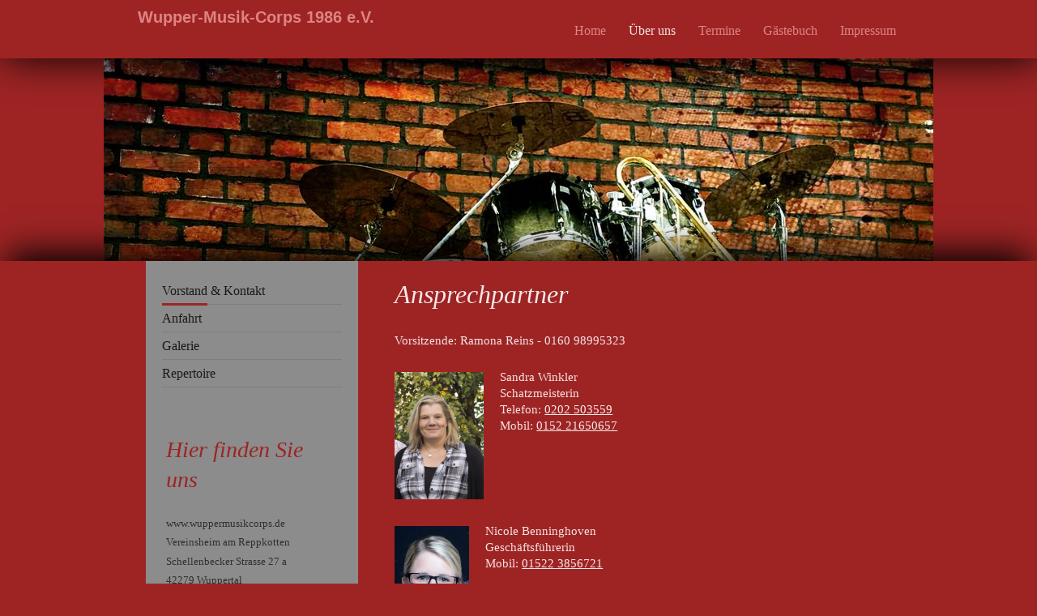

--- FILE ---
content_type: text/html; charset=UTF-8
request_url: https://www.wuppermusikcorps.de/%C3%BCber-uns/vorstand-kontakt/
body_size: 5324
content:
<!DOCTYPE html>
<html lang="de"  ><head prefix="og: http://ogp.me/ns# fb: http://ogp.me/ns/fb# business: http://ogp.me/ns/business#">
    <meta http-equiv="Content-Type" content="text/html; charset=utf-8"/>
    <meta name="generator" content="IONOS MyWebsite"/>
        
    <link rel="dns-prefetch" href="//cdn.website-start.de/"/>
    <link rel="dns-prefetch" href="//105.mod.mywebsite-editor.com"/>
    <link rel="dns-prefetch" href="https://105.sb.mywebsite-editor.com/"/>
    <link rel="shortcut icon" href="//cdn.website-start.de/favicon.ico"/>
        <title>Homepage-Titel - Vorstand &amp; Kontakt</title>
    <style type="text/css">@media screen and (max-device-width: 1024px) {.diyw a.switchViewWeb {display: inline !important;}}</style>
    <style type="text/css">@media screen and (min-device-width: 1024px) {
            .mediumScreenDisabled { display:block }
            .smallScreenDisabled { display:block }
        }
        @media screen and (max-device-width: 1024px) { .mediumScreenDisabled { display:none } }
        @media screen and (max-device-width: 568px) { .smallScreenDisabled { display:none } }
                @media screen and (min-width: 1024px) {
            .mobilepreview .mediumScreenDisabled { display:block }
            .mobilepreview .smallScreenDisabled { display:block }
        }
        @media screen and (max-width: 1024px) { .mobilepreview .mediumScreenDisabled { display:none } }
        @media screen and (max-width: 568px) { .mobilepreview .smallScreenDisabled { display:none } }</style>
    <meta name="viewport" content="width=device-width, initial-scale=1, maximum-scale=1, minimal-ui"/>

<meta name="format-detection" content="telephone=no"/>
        <meta name="keywords" content="Musikverein,  Musik,  Musizieren,  Orchester,  Proben"/>
            <meta name="description" content="Hier finden Sie einige Informationen zu Homepage-Titel aus Wuppertal und zu unserer Musik, sowie zu unseren regelmäßig stattfindenden Proben und Auftritten."/>
            <meta name="robots" content="index,follow"/>
        <link href="//cdn.website-start.de/templates/2107/style.css?1763478093678" rel="stylesheet" type="text/css"/>
    <link href="https://www.wuppermusikcorps.de/s/style/theming.css?1707291817" rel="stylesheet" type="text/css"/>
    <link href="//cdn.website-start.de/app/cdn/min/group/web.css?1763478093678" rel="stylesheet" type="text/css"/>
<link href="//cdn.website-start.de/app/cdn/min/moduleserver/css/de_DE/common,form,shoppingbasket?1763478093678" rel="stylesheet" type="text/css"/>
    <link href="//cdn.website-start.de/app/cdn/min/group/mobilenavigation.css?1763478093678" rel="stylesheet" type="text/css"/>
    <link href="https://105.sb.mywebsite-editor.com/app/logstate2-css.php?site=939249454&amp;t=1769278675" rel="stylesheet" type="text/css"/>

<script type="text/javascript">
    /* <![CDATA[ */
var stagingMode = '';
    /* ]]> */
</script>
<script src="https://105.sb.mywebsite-editor.com/app/logstate-js.php?site=939249454&amp;t=1769278675"></script>

    <link href="//cdn.website-start.de/templates/2107/print.css?1763478093678" rel="stylesheet" media="print" type="text/css"/>
    <script type="text/javascript">
    /* <![CDATA[ */
    var systemurl = 'https://105.sb.mywebsite-editor.com/';
    var webPath = '/';
    var proxyName = '';
    var webServerName = 'www.wuppermusikcorps.de';
    var sslServerUrl = 'https://www.wuppermusikcorps.de';
    var nonSslServerUrl = 'http://www.wuppermusikcorps.de';
    var webserverProtocol = 'http://';
    var nghScriptsUrlPrefix = '//105.mod.mywebsite-editor.com';
    var sessionNamespace = 'DIY_SB';
    var jimdoData = {
        cdnUrl:  '//cdn.website-start.de/',
        messages: {
            lightBox: {
    image : 'Bild',
    of: 'von'
}

        },
        isTrial: 0,
        pageId: 897425    };
    var script_basisID = "939249454";

    diy = window.diy || {};
    diy.web = diy.web || {};

        diy.web.jsBaseUrl = "//cdn.website-start.de/s/build/";

    diy.context = diy.context || {};
    diy.context.type = diy.context.type || 'web';
    /* ]]> */
</script>

<script type="text/javascript" src="//cdn.website-start.de/app/cdn/min/group/web.js?1763478093678" crossorigin="anonymous"></script><script type="text/javascript" src="//cdn.website-start.de/s/build/web.bundle.js?1763478093678" crossorigin="anonymous"></script><script type="text/javascript" src="//cdn.website-start.de/app/cdn/min/group/mobilenavigation.js?1763478093678" crossorigin="anonymous"></script><script src="//cdn.website-start.de/app/cdn/min/moduleserver/js/de_DE/common,form,shoppingbasket?1763478093678"></script>
<script type="text/javascript" src="https://cdn.website-start.de/proxy/apps/static/resource/dependencies/"></script><script type="text/javascript">
                    if (typeof require !== 'undefined') {
                        require.config({
                            waitSeconds : 10,
                            baseUrl : 'https://cdn.website-start.de/proxy/apps/static/js/'
                        });
                    }
                </script><script type="text/javascript" src="//cdn.website-start.de/app/cdn/min/group/pfcsupport.js?1763478093678" crossorigin="anonymous"></script>    <meta property="og:type" content="business.business"/>
    <meta property="og:url" content="https://www.wuppermusikcorps.de/über-uns/vorstand-kontakt/"/>
    <meta property="og:title" content="Homepage-Titel - Vorstand &amp; Kontakt"/>
            <meta property="og:description" content="Hier finden Sie einige Informationen zu Homepage-Titel aus Wuppertal und zu unserer Musik, sowie zu unseren regelmäßig stattfindenden Proben und Auftritten."/>
                <meta property="og:image" content="https://www.wuppermusikcorps.de/s/misc/logo.jpg?t=1766370224"/>
        <meta property="business:contact_data:country_name" content="Deutschland"/>
    
    
    
    
    
    
    
    
</head>


<body class="body diyBgActive  cc-pagemode-default diyfeSidebarLeft diy-market-de_DE" data-pageid="897425" id="page-897425">
    
    <div class="diyw">
        <div class="diyweb">
    <div id="diywebHeader" class="diywebHeader diyfeCA diyfeCA2">
        <div class="diywebLiveArea">
            
<nav id="diyfeMobileNav" class="diyfeCA diyfeCA2" role="navigation">
    <a title="Navigation aufklappen/zuklappen">Navigation aufklappen/zuklappen</a>
    <ul class="mainNav1"><li class=" hasSubNavigation"><a data-page-id="897422" href="https://www.wuppermusikcorps.de/" class=" level_1"><span>Home</span></a></li><li class="parent hasSubNavigation"><a data-page-id="897423" href="https://www.wuppermusikcorps.de/über-uns/" class="parent level_1"><span>Über uns</span></a><span class="diyfeDropDownSubOpener">&nbsp;</span><div class="diyfeDropDownSubList diyfeCA diyfeCA3"><ul class="mainNav2"><li class="current hasSubNavigation"><a data-page-id="897425" href="https://www.wuppermusikcorps.de/über-uns/vorstand-kontakt/" class="current level_2"><span>Vorstand &amp; Kontakt</span></a></li><li class=" hasSubNavigation"><a data-page-id="897429" href="https://www.wuppermusikcorps.de/über-uns/anfahrt/" class=" level_2"><span>Anfahrt</span></a></li><li class=" hasSubNavigation"><a data-page-id="897424" href="https://www.wuppermusikcorps.de/über-uns/galerie/" class=" level_2"><span>Galerie</span></a></li><li class=" hasSubNavigation"><a data-page-id="897426" href="https://www.wuppermusikcorps.de/über-uns/repertoire/" class=" level_2"><span>Repertoire</span></a></li></ul></div></li><li class=" hasSubNavigation"><a data-page-id="897427" href="https://www.wuppermusikcorps.de/termine/" class=" level_1"><span>Termine</span></a></li><li class=" hasSubNavigation"><a data-page-id="897428" href="https://www.wuppermusikcorps.de/gästebuch/" class=" level_1"><span>Gästebuch</span></a></li><li class=" hasSubNavigation"><a data-page-id="897430" href="https://www.wuppermusikcorps.de/impressum/" class=" level_1"><span>Impressum</span></a></li></ul></nav>
            <div id="diywebLogoArea" class="diyfeGE diywebLogoArea">
                
    <style type="text/css" media="all">
        /* <![CDATA[ */
                .diyw #website-logo {
            text-align: left !important;
                        padding: 0px 0;
                    }
        
        
        .diyw #website-logo p.website-logo-text,
        .diyw #website-logo p.website-logo-text a.website-logo-text {
            text-align: left !important;
            font-family: Arial, Helvetica, sans-serif !important;
            font-size: 20px !important;
            font-style: normal !important;
            font-weight: bold !important;
        }
        
                /* ]]> */
    </style>

    <div id="website-logo">
    
                    <p class="website-logo-text "><a href="https://www.wuppermusikcorps.de/" class="website-logo-text">Wupper-Musik-Corps 1986 e.V.</a>
            </p>
            </div>


            </div>
            <div class="diyfeGE diywebNav diywebNavHorizontal diywebNavMain diywebNav1">
                <div class="webnavigation"><ul id="mainNav1" class="mainNav1"><li class="navTopItemGroup_1"><a data-page-id="897422" href="https://www.wuppermusikcorps.de/" class="level_1"><span>Home</span></a></li><li class="navTopItemGroup_2"><a data-page-id="897423" href="https://www.wuppermusikcorps.de/über-uns/" class="parent level_1"><span>Über uns</span></a></li><li class="navTopItemGroup_3"><a data-page-id="897427" href="https://www.wuppermusikcorps.de/termine/" class="level_1"><span>Termine</span></a></li><li class="navTopItemGroup_4"><a data-page-id="897428" href="https://www.wuppermusikcorps.de/gästebuch/" class="level_1"><span>Gästebuch</span></a></li><li class="navTopItemGroup_5"><a data-page-id="897430" href="https://www.wuppermusikcorps.de/impressum/" class="level_1"><span>Impressum</span></a></li></ul></div>
                <div id="diywebAppContainer1st"></div>
            </div>
        </div>
    </div>
    <div id="diywebEmotionHeader" class="diywebEmotionHeader">
        <div class="diywebLiveArea">
            <div class="diywebMainGutter">
                <div class="diyfeGE">
                    <div class="diywebGutter">
                    </div>
                </div>
            </div>
        </div>
    </div>
    <div id="diywebContent" class="diywebContent diyfeCA diyfeCA1">
        <div class="diywebLiveArea">
            <div class="diywebMainGutter">
                <div class="diyfeGridGroup">
                    <div class="diywebMain diyfeGE">
                        <div class="diywebGutter">
                            
        <div id="content_area">
        	<div id="content_start"></div>
        	
        
        <div id="matrix_963447" class="sortable-matrix" data-matrixId="963447"><div class="n module-type-header diyfeLiveArea "> <h1><span class="diyfeDecoration">Ansprechpartner</span></h1> </div><div class="n module-type-text diyfeLiveArea "> <p>Vorsitzende: Ramona Reins - 0160 98995323</p> </div><div class="n module-type-textWithImage diyfeLiveArea "> 
<div class="clearover " id="textWithImage-5868189">
<div class="align-container imgleft" style="max-width: 100%; width: 110px;">
    <a class="imagewrapper" href="https://www.wuppermusikcorps.de/s/cc_images/teaserbox_29112628.png?t=1714413029" rel="lightbox[5868189]">
        <img src="https://www.wuppermusikcorps.de/s/cc_images/cache_29112628.png?t=1714413029" id="image_5868189" alt="" style="width:100%"/>
    </a>


</div> 
<div class="textwrapper">
<p>Sandra Winkler</p>
<p>Schatzmeisterin</p>
<p>Telefon: <a href="tel:0202%20503559">0202 503559</a></p>
<p>Mobil: <a href="tel:0152%2021650657">0152 21650657</a></p>
</div>
</div> 
<script type="text/javascript">
    //<![CDATA[
    jQuery(document).ready(function($){
        var $target = $('#textWithImage-5868189');

        if ($.fn.swipebox && Modernizr.touch) {
            $target
                .find('a[rel*="lightbox"]')
                .addClass('swipebox')
                .swipebox();
        } else {
            $target.tinyLightbox({
                item: 'a[rel*="lightbox"]',
                cycle: false,
                hideNavigation: true
            });
        }
    });
    //]]>
</script>
 </div><div class="n module-type-textWithImage diyfeLiveArea "> 
<div class="clearover " id="textWithImage-5868191">
<div class="align-container imgleft" style="max-width: 100%; width: 92px;">
    <a class="imagewrapper" href="https://www.wuppermusikcorps.de/s/cc_images/teaserbox_29112651.jpg?t=1488796963" rel="lightbox[5868191]">
        <img src="https://www.wuppermusikcorps.de/s/cc_images/cache_29112651.jpg?t=1488796963" id="image_5868191" alt="" style="width:100%"/>
    </a>


</div> 
<div class="textwrapper">
<p>Nicole Benninghoven</p>
<p>Geschäftsführerin</p>
<p>Mobil: <a href="tel:01522%203856721">01522 3856721</a></p>
</div>
</div> 
<script type="text/javascript">
    //<![CDATA[
    jQuery(document).ready(function($){
        var $target = $('#textWithImage-5868191');

        if ($.fn.swipebox && Modernizr.touch) {
            $target
                .find('a[rel*="lightbox"]')
                .addClass('swipebox')
                .swipebox();
        } else {
            $target.tinyLightbox({
                item: 'a[rel*="lightbox"]',
                cycle: false,
                hideNavigation: true
            });
        }
    });
    //]]>
</script>
 </div><div class="n module-type-text diyfeLiveArea "> <p>musikalische Leitung: André Rollenbeck</p> </div><div class="n module-type-remoteModule-form diyfeLiveArea ">             <div id="modul_5921204_content"><div id="NGH5921204__main">
<div class="form-success">
    <div class="h1">
        Ihre Formularnachricht wurde erfolgreich versendet.    </div>
    <div class="form-success-text">
        Sie haben folgende Daten eingegeben:    </div>
    <br/>
    <div class="form-success-content">

    </div>
</div>

<div class="form-headline">
    <strong>Kontaktformular</strong>
    <br/><br/>
</div>

<div class="form-errors">
    <div class="form-errors-title">
        Bitte korrigieren Sie Ihre Eingaben in den folgenden Feldern:    </div>
    <ul> </ul>
</div>

<div class="form-error-send error">
    <div class="form-errors-title">
        Beim Versenden des Formulars ist ein Fehler aufgetreten. Bitte versuchen Sie es später noch einmal.    </div>
</div>

<form class="nform" data-form-id="5921204">

    <div class="form-item-zone form-item-zone-text">

        <div class="form-item form-item-first form-item-text ">
            <label for="mod-form-5921204-text-1101125">
                <span>Name:</span> *            </label>
            <input class="single" data-field-required="true" data-field-id="1101125" type="text" id="mod-form-5921204-text-1101125" name="mod-form-5921204-text-1101125"/>
        </div>
    
        <div class="form-item form-item-text ">
            <label for="mod-form-5921204-text-1101128">
                <span>E-Mail-Adresse:</span> *            </label>
            <input class="single" data-field-email="true" data-field-required="true" data-field-id="1101128" type="text" id="mod-form-5921204-text-1101128" name="mod-form-5921204-text-1101128"/>
        </div>
    
        <div class="form-item form-item-text ">
            <label for="mod-form-5921204-text-1101129">
                <span>Telefon:</span>             </label>
            <input class="single" data-field-id="1101129" type="text" id="mod-form-5921204-text-1101129" name="mod-form-5921204-text-1101129"/>
        </div>
    </div><div class="form-item-zone form-item-zone-checkbox">
</div><div class="form-item-zone form-item-zone-textarea">

        <div class="form-item form-item-first form-item-textarea ">
            <label for="mod-form-5921204-textarea-1101133">
                <span>Nachricht:</span> *            </label>
            <textarea data-field-required="true" data-field-id="1101133" id="mod-form-5921204-textarea-1101133" name="mod-form-5921204-textarea-1101133"></textarea>
        </div>
    </div>
                        <label><strong>Captcha (Spam-Schutz-Code):  *</strong></label>
            <div id="cap-container-74a54325343f337d4147f42d02a694a2">
            </div>

            <script>
                jQuery(function() {
                    window.diy.ux.Cap2.create(jQuery('#cap-container-74a54325343f337d4147f42d02a694a2'), '74a54325343f337d4147f42d02a694a2');
                });
            </script>
                <br/>

    
    
    
        
        <p class="note">
        <strong class="alert">Hinweis</strong>:
        Felder, die mit <em>*</em> bezeichnet sind, sind Pflichtfelder.</p>
        
    
    <input type="submit" name="mod-form-submit" value="Formular senden"/>
    </form>
</div>
</div><script>/* <![CDATA[ */var __NGHModuleInstanceData5921204 = __NGHModuleInstanceData5921204 || {};__NGHModuleInstanceData5921204.server = 'http://105.mod.mywebsite-editor.com';__NGHModuleInstanceData5921204.data_web = {};var m = mm[5921204] = new Form(5921204,59591,'form');if (m.initView_main != null) m.initView_main();/* ]]> */</script>
         </div></div>
        
        
        </div>
                        </div>
                    </div>
                    <div class="diywebSecondary diyfeCA diyfeCA3 diyfeGE">
                        <div class="diywebNav diywebNav23">
                            <div class="diywebGutter">
                                <div class="webnavigation"><ul id="mainNav2" class="mainNav2"><li class="navTopItemGroup_0"><a data-page-id="897425" href="https://www.wuppermusikcorps.de/über-uns/vorstand-kontakt/" class="current level_2"><span>Vorstand &amp; Kontakt</span></a></li><li class="navTopItemGroup_0"><a data-page-id="897429" href="https://www.wuppermusikcorps.de/über-uns/anfahrt/" class="level_2"><span>Anfahrt</span></a></li><li class="navTopItemGroup_0"><a data-page-id="897424" href="https://www.wuppermusikcorps.de/über-uns/galerie/" class="level_2"><span>Galerie</span></a></li><li class="navTopItemGroup_0"><a data-page-id="897426" href="https://www.wuppermusikcorps.de/über-uns/repertoire/" class="level_2"><span>Repertoire</span></a></li></ul></div>
                            </div>
                        </div>
                        <div class="diywebSidebar">
                            <div class="diywebGutter">
                                <div id="matrix_963443" class="sortable-matrix" data-matrixId="963443"><div class="n module-type-header diyfeLiveArea "> <h1><span class="diyfeDecoration">Hier finden Sie uns</span></h1> </div><div class="n module-type-text diyfeLiveArea "> <p>www.wuppermusikcorps.de</p>
<p>Vereinsheim am Reppkotten</p>
<p>Schellenbecker Strasse 27 a </p>
<p>42279 Wuppertal</p>
<p> </p> </div><div class="n module-type-header diyfeLiveArea "> <h1><span class="diyfeDecoration">Kontakt</span></h1> </div><div class="n module-type-text diyfeLiveArea "> <p>Rufen Sie einfach an:</p>
<p>Geschäftsführer:</p>
<p>Nicole Benninghoven</p>
<p>Mobil: <a href="tel:01522%203856721">01522 3856721</a></p>
<p> </p>
<p> </p>
<p>musikalische Leitung:</p>
<p>Andre Rollenbeck</p>
<p> </p>
<p>oder Email an: info@wuppermusikcorps.de</p> </div><div class="n module-type-hr diyfeLiveArea "> <div style="padding: 0px 0px">
    <div class="hr"></div>
</div>
 </div><div class="n module-type-header diyfeLiveArea "> <h1><span class="diyfeDecoration">Proben:</span></h1> </div><div class="n module-type-text diyfeLiveArea "> <p>Freitags: 18:30 Uhr bis 20:30 Uhr</p> </div><div class="n module-type-hr diyfeLiveArea "> <div style="padding: 0px 0px">
    <div class="hr"></div>
</div>
 </div></div>
                            </div>
                        </div>
                        <!-- .diywebSidebar -->
                    </div>
                    <!-- .diywebSecondary -->
                </div>
                <!-- .diyfeGridGroup -->
            </div>
            <!-- .diywebMainGutter -->
        </div>
    </div>
    <!-- .diywebContent -->
    <div id="diywebFooter" class="diywebFooter diyfeCA diyfeCA4 ">
        <div class="diywebLiveArea">
            <div class="diywebMainGutter">
                <div class="diyfeGE">
                    <div class="diywebGutter">
                        <div id="contentfooter">
    <div class="leftrow">
                        <a rel="nofollow" href="javascript:window.print();">
                    <img class="inline" height="14" width="18" src="//cdn.website-start.de/s/img/cc/printer.gif" alt=""/>
                    Druckversion                </a> <span class="footer-separator">|</span>
                <a href="https://www.wuppermusikcorps.de/sitemap/">Sitemap</a>
                        <br/> © Homepage-Titel
            </div>
    <script type="text/javascript">
        window.diy.ux.Captcha.locales = {
            generateNewCode: 'Neuen Code generieren',
            enterCode: 'Bitte geben Sie den Code ein'
        };
        window.diy.ux.Cap2.locales = {
            generateNewCode: 'Neuen Code generieren',
            enterCode: 'Bitte geben Sie den Code ein'
        };
    </script>
    <div class="rightrow">
                    <span class="loggedout">
                <a rel="nofollow" id="login" href="https://login.1and1-editor.com/939249454/www.wuppermusikcorps.de/de?pageId=897425">
                    Login                </a>
            </span>
                <p><a class="diyw switchViewWeb" href="javascript:switchView('desktop');">Webansicht</a><a class="diyw switchViewMobile" href="javascript:switchView('mobile');">Mobile-Ansicht</a></p>
                <span class="loggedin">
            <a rel="nofollow" id="logout" href="https://105.sb.mywebsite-editor.com/app/cms/logout.php">Logout</a> <span class="footer-separator">|</span>
            <a rel="nofollow" id="edit" href="https://105.sb.mywebsite-editor.com/app/939249454/897425/">Seite bearbeiten</a>
        </span>
    </div>
</div>
            <div id="loginbox" class="hidden">
                <script type="text/javascript">
                    /* <![CDATA[ */
                    function forgotpw_popup() {
                        var url = 'https://passwort.1und1.de/xml/request/RequestStart';
                        fenster = window.open(url, "fenster1", "width=600,height=400,status=yes,scrollbars=yes,resizable=yes");
                        // IE8 doesn't return the window reference instantly or at all.
                        // It may appear the call failed and fenster is null
                        if (fenster && fenster.focus) {
                            fenster.focus();
                        }
                    }
                    /* ]]> */
                </script>
                                <img class="logo" src="//cdn.website-start.de/s/img/logo.gif" alt="IONOS" title="IONOS"/>

                <div id="loginboxOuter"></div>
            </div>
        

                    </div>
                </div>
            </div>
        </div>
    </div>
    <!-- .diywebFooter -->
</div>
<!-- .diyweb -->
<script type="text/javascript">
    /* <![CDATA[ */
    var windowHeight = jQuery(window).height(),
            headerHeight = jQuery("#diywebHeader").height(),
            contentHeight = jQuery("#diywebContent").height() + jQuery("#diywebFooter").height(),
            emotionHeight = jQuery("#diywebEmotionHeader").height(),
            LogoOuterHeight = jQuery("#diywebLogoArea").height(),
            allHeight = headerHeight + contentHeight + emotionHeight;

    if (emotionHeight < LogoOuterHeight) {
        jQuery("#diywebEmotionHeader").height(LogoOuterHeight);
    } else if (allHeight < windowHeight) {
        jQuery("#diywebEmotionHeader").height(windowHeight - allHeight + 250);
    }
    /* ]]> */
</script>    </div>

    
    </body>


<!-- rendered at Mon, 22 Dec 2025 03:23:45 +0100 -->
</html>
